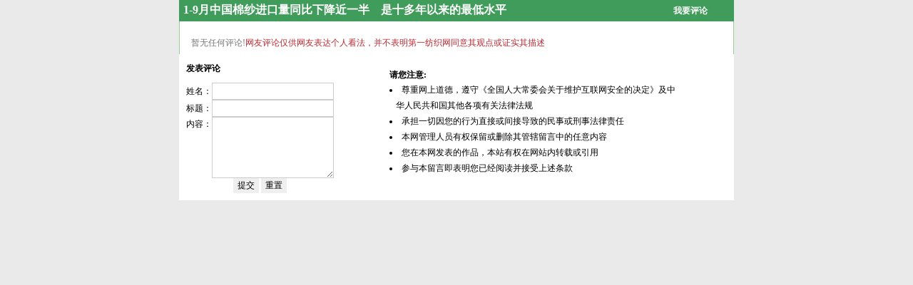

--- FILE ---
content_type: text/html
request_url: http://news.webtex.cn/info/comm_view.asp?infoid=721335
body_size: 2898
content:

<!DOCTYPE html PUBLIC "-//W3C//DTD XHTML 1.0 Transitional//EN" "http://www.w3.org/TR/xhtml1/DTD/xhtml1-transitional.dtd">
<html xmlns="http://www.w3.org/1999/xhtml">
<head>
<meta http-equiv="Content-Type" content="text/html; charset=gb2312">
<link href="/css/style.css" rel="stylesheet" type="text/css">
<title>查看评论 - 第一纺织网</title>
<META content="第一纺织网" name="description">
<META content= "第一纺织网" name="keywords">
<style type="text/css">
<!--
body {
	background-color: #EAEAEA;
}
div.d a:hover{color:#FFFFFF;text-decoration:none;}
div.d a:link{color:#FFFFFF;text-decoration:none;}
div.d a:active{color:#FFFFFF;text-decoration:none;}
div.d a:visited{color:#FFFFFF;text-decoration:none;}
div.d {font-size:14px;font-weight:bold;color:#ffffff}

/* 热门评论 */
.hotReview { width:748px; margin:0 auto; clear: both;}
.hotReview .content {padding:0 0 8px;width:99.3%; margin:0 auto; text-align: left; background:#F8FCFF;}
.hotReview a{color:#1f3a87;}
.hotReview a:hover{color:#bc2931;}
/* 评论内容*/
.name { color: #777; float:left; padding: 0 0 0 16px; }
.function {float: right; padding:0 12px 0 0; }
.review { padding:8px 3px 0 20px !important; padding:8px 20px 0; width /**/:90%;clear: both; line-height: 150%; table-layout: fixed; overflow: hidden; word-wrap:break-word; word-break:break-all;  height /**/: auto ; }
.review table{table-layout:fixed;}
.review td{ overflow:hidden;text-overflow:ellipsis;}
.hr { margin:8px 0 13px;background:url(/images/bg3.gif) repeat-x; height: 1px;  font-size:1px; width:96%;text-align:center}
.statement{ padding:0 0 6px 20px; text-align:left;  color:#bc2931;}
.nesting {
	BORDER-RIGHT: #99CC99 1px solid; BORDER-TOP: #99CC99 1px; MARGIN: 0px auto; BORDER-LEFT: #99CC99 1px solid; WIDTH: 776px;background:#ffffff; /*BORDER-BOTTOM: #99CC99 1px solid*/
}

-->

</style>

</head>
<body bottommargin="0" topmargin="0" rightmargin="0" leftmargin="0">

<table width="778" border="0" align="center" cellpadding="0" cellspacing="0">
  <tr>
    <td width="693" height="30" align="left" bgcolor="#409C5A">&nbsp;&nbsp;<a href="info_721335.htm" class="d"><span style="font-size:16px;font-weight:bold;color:#ffffff">1-9月中国棉纱进口量同比下降近一半　是十多年以来的最低水平</span></a></td>
    <td width="85" align="left" bgcolor="#409C5A"><div class="d"><a href="#评论">我要评论</a></div></td>
  </tr>
</table>
<div class="nesting"><br />
<div class="content">
<div class="name">暂无任何评论!</div>
</div>

	<div class="statement">网友评论仅供网友表达个人看法，并不表明第一纺织网同意其观点或证实其描述</div>
</div>

<SCRIPT language=JavaScript>
	<!--
	function docheck(){
		if (Comment.Strcommname.value==""){
			alert("请输入你的姓名!");
			Comment.Strcommname.focus();
			return false;
		}
		if (Comment.Strcommtitle.value==""){
			alert("请输入评论标题!");
			Comment.Strcommtitle.focus();
			return false;
		}
		if (Comment.Strcommcount.value==""){
			alert("总得说两句吧");
			Comment.Strcommcount.focus();
			return false;
		}
		return true;
	}

	//-->
</SCRIPT>
<a name="评论" id="评论"></a>
<table width="778" height="24" border="0" align="center" cellpadding="5" cellspacing="5" class="box" bgcolor="#ffffff">
  <tr>
    <td width="270" valign="top"><table border="0" cellpadding="0" cellspacing="0">
        <form action="Info_save.asp" method="post" name="Comment" id="Comment" onsubmit="return docheck()">
          <input type="hidden" name="Infoid" value="721335" />
          <tr height="30" valign="top">
            <td colspan="2"><b>发表评论</b> </td>
          </tr>
          <tr>
            <td>姓名：</td>
            <td><input name="Strcommname" type="text" style="width:165px; background:#fff; border:1px solid #ccc; height:20px " value=""/>
            </td>
          </tr>
          <tr>
            <td>标题：</td>
            <td><input name="Strcommtitle" type="text" style="width:165px; background:#fff; border:1px solid #ccc; height:20px " /></td>
          </tr>
          <tr>
            <td valign="top">内容：</td>
            <td><textarea name="Strcommcount" cols="" rows="" style="width:165px; background:#fff; border:1px solid #ccc; height:80px "></textarea>
            </td>
          </tr>
          <tr>
            <td colspan="2" align="center"><input name="sumbit" type="submit" value="提交" style="background:#efefef; border:0; font-size:12px;cursor:hand" />
                <input name="reset" type="reset" value="重置" style="background:#efefef; border:0; font-size:12px;cursor:hand " />
            </td>
          </tr>
        </form>
    </table></td>
    <td width="473"><table border="0" cellpadding="0" cellspacing="0">
        <tr>
          <td width="458"><b>请您注意:</b>
              <li>尊重网上道德，遵守《全国人大常委会关于维护互联网安全的决定》及中<br />
            &nbsp;&nbsp;&nbsp;华人民共和国其他各项有关法律法规</li>
              <li>承担一切因您的行为直接或间接导致的民事或刑事法律责任</li>
              <li>本网管理人员有权保留或删除其管辖留言中的任意内容</li>
              <li>您在本网发表的作品，本站有权在网站内转载或引用</li>
              <li>参与本留言即表明您已经阅读并接受上述条款</li></td>
        </tr>
        <tr height="15">
          <td></td>
        </tr>
    </table></td>
  </tr>
</table>
</body>
</html>


--- FILE ---
content_type: text/css
request_url: http://news.webtex.cn/css/style.css
body_size: 1512
content:
BODY {
	FONT-SIZE: 12px; LINE-HEIGHT: 20px
}
TABLE {
	FONT-SIZE: 12px; LINE-HEIGHT: 20px
}

.t {
	BORDER-top: #000000 1px solid; 
	BORDER-bottom: #000000 1px solid; 
	BORDER-left: #000000 1px solid;
	BORDER-right: #000000 1px solid;
}
.t01 {
	BORDER-top: #969696 1px solid; 
	BORDER-bottom: #969696 1px solid; 
	BORDER-left: #969696 1px solid;
	BORDER-right: #969696 1px solid;
}
.t02{
	BORDER-top: #C21700 1px solid; 
	BORDER-bottom: #C21700 1px solid; 
	BORDER-left: #C21700 1px solid;
	BORDER-right: #C21700 1px solid;
}
.t03{
	BORDER-top: #AA6800 1px solid; 
	BORDER-bottom: #AA6800 1px solid; 
	BORDER-left: #AA6800 1px solid;
	BORDER-right: #AA6800 1px solid;
}
.t04{
	BORDER-top: #908800 1px solid; 
	BORDER-bottom: #908800 1px solid; 
	BORDER-left: #908800 1px solid;
	BORDER-right: #908800 1px solid;
}
.t05{
	BORDER-top: #439000 1px solid; 
	BORDER-bottom: #439000 1px solid; 
	BORDER-left: #439000 1px solid;
	BORDER-right: #439000 1px solid;
}
.t06{
	BORDER-top: #3093B3 1px solid; 
	BORDER-bottom: #3093B3 1px solid; 
	BORDER-left: #3093B3 1px solid;
	BORDER-right: #3093B3 1px solid;
}
.t07{
	BORDER-top: #CA8C83 1px solid; 
	BORDER-bottom: #CA8C83 1px solid; 
	BORDER-left: #CA8C83 1px solid;
	BORDER-right: #CA8C83 1px solid;
}


.u {
	font-family: "宋体";
	font-size: 12px;
	color: #C21700;
}
.u0 {
	font-family: "宋体";
	font-size: 12px;
	color: #C21700;
	text-decoration: none;
}
.u1 {
	font-family: "宋体";
	font-size: 16px;
	color: #CC3300;
	text-decoration: none;
	font-weight: bold;
}
a.u1:link {font-family: "宋体";font-size: 16px;color: #CC3300;text-decoration: none;}
a.u1:visited {	font-family: "宋体";font-size: 16px;color: #CC3300;	text-decoration: none;}
a.u1:hover {font-family: "宋体";font-size: 16px;color: #CC3300;text-decoration: underline;}
a.u1:active {font-family: "宋体";font-size: 16px;color: #CC3300;text-decoration: none;}

.u01 {
	font-family: "宋体";
	font-size: 13px;
	color: #FFFFFF;
	text-decoration: none;
	font-weight: bold;
}
.u02 {
	font-family: "宋体";
	font-size: 12px;
	color: #004662;
	text-decoration: none;
	font-weight: bold;
}
.u03 {
	font-family: "宋体";
	font-size: 12px;
	color: #FF0000;
	text-decoration: none;
}
.u04 {
	font-family: "宋体";
	font-size: 14px;
	color: #FFFFFF;
	font-weight: bold;
	text-decoration: none;
}
.u05 {
	font-family: "宋体";
	font-size: 13px;
	color: #FF9900;
	font-weight: bold;
	text-decoration: none;
}
.c01{
	font-family: "宋体";
	font-size: 15px;
	color: #FF0000;
	text-decoration: none;
}
.c02{
	font-family: "宋体";
	font-size: 12px;
	color: #FFFFFF;
	font-weight: bold;
	text-decoration: none;
}
.box01 {
	BORDER-RIGHT: #FDC032 1px solid; BORDER-LEFT: #FDC032 1px solid; BORDER-BOTTOM: #FDC032 1px solid
}
.r {
	font-family: "宋体";
	font-size: 12px;
	color: #FFFFFF;
	text-decoration: none;
}
.r01 {
	font-family: "宋体";
	font-size: 18px;
	color: #FFFFFF;
	font-weight: bold;
	text-decoration: none;
}
.r02 {
	font-family: "宋体";
	font-size: 14px;
	color: #FFFFFF;
	font-weight: bold;
	text-decoration: none;
}
SELECT {
	FONT-SIZE: 12px; LINE-HEIGHT: 22px
}
UL {
	FONT-SIZE: 12px; LINE-HEIGHT: 22px
}
LI {
	FONT-SIZE: 12px; LINE-HEIGHT: 22px
}
BODY {
	BACKGROUND: #fff; MARGIN: 0px
}
FORM {
	PADDING-RIGHT: 0px; PADDING-LEFT: 0px; PADDING-BOTTOM: 0px; MARGIN: 0px; PADDING-TOP: 0px
}
INPUT {
	FONT-SIZE: 12px; LINE-HEIGHT: 19px
}
bottom {
	FONT-SIZE: 12px; LINE-HEIGHT: 19px
}

a:link {font-family: "宋体";font-size: 12px; color: #1F3A87;text-decoration: none;}
a:visited {	font-family: "宋体";font-size: 12px;color: #1F3A87;	text-decoration: none;}
a:hover {font-family: "宋体";font-size: 12px;color: #FF0000;text-decoration: underline;}
a:active {font-family: "宋体";font-size: 12px;color: #000000;text-decoration: none;}

a.nav:link { font-family: "宋体"; font-size: 12px; color: #FFFFFF; font-weight: bold; text-decoration: none;}
a.nav:visited {	font-family: "宋体"; font-size: 12px; color: #FFFFFF; font-weight: bold; text-decoration: none;}
a.nav:hover { font-family: "宋体"; font-size: 12px;	color: #FFFFFF;	font-weight: bold; text-decoration: underline;}
a.nav:active { font-family: "宋体";	font-size: 12px; color: #FFFFFF; font-weight: bold; text-decoration: none;}

a.nav1:link { font-family: "宋体"; font-size: 12px; color: #FFFFFF; text-decoration: none;}
a.nav1:visited {font-family: "宋体"; font-size: 12px; color: #FFFFFF; text-decoration: none;}
a.nav1:hover { font-family: "宋体"; font-size: 12px;	color: #FFFFFF;	text-decoration: underline;}
a.nav1:active { font-family: "宋体";	font-size: 12px; color: #FFFFFF; text-decoration: none;}

a.nav2:link { font-family: "宋体"; font-size: 12px; color: #000000; text-decoration: none;}
a.nav2:visited {font-family: "宋体"; font-size: 12px; color: #000000; text-decoration: none;}
a.nav2:hover { font-family: "宋体"; font-size: 12px;	color: #FF0000;	text-decoration: underline;}
a.nav2:active { font-family: "宋体";	font-size: 12px; color: #000000; text-decoration: none;}

a.top1:link {font-family: "宋体";font-size: 14px; color: #CC3300;text-decoration: none;font-weight: bold;}
a.top1:visited {font-family: "宋体";font-size: 14px;color: #CC3300;	text-decoration: none;font-weight: bold;}
a.top1:hover {font-family: "宋体";font-size: 14px;color: #FF0000;text-decoration: underline;font-weight: bold;}
a.top1:active {font-family: "宋体";font-size: 14px;color: #CC3300;text-decoration: none;font-weight: bold;}

#relativeSpe {border:1px #ca8c83 solid;display:inline;float:left;padding:5px;line-height:150%;font-size:12px;margin:5 5 5 0}
#relativeSpe .title{font-weight:bold;color:#004662}
#relativeSpe .line{border-bottom:1px #CCCCCC solid;overflow:hidden;}

/*新旧界面兼容CSS*/
#div_loading{ position:absolute; width:100%; height:100%; text-align:center;font-weight:bold; font-size:15px; vertical-align: middle,; left:0%;
              background-color:#FFFFFF;filter:alpha(opacity=80);-moz-opacity: 0.8;opacity: 0.8; margin:0px auto; overflow:hidden;vertical-align: middle; clear:both;
}
#div_loading img{ margin-top:300px;}